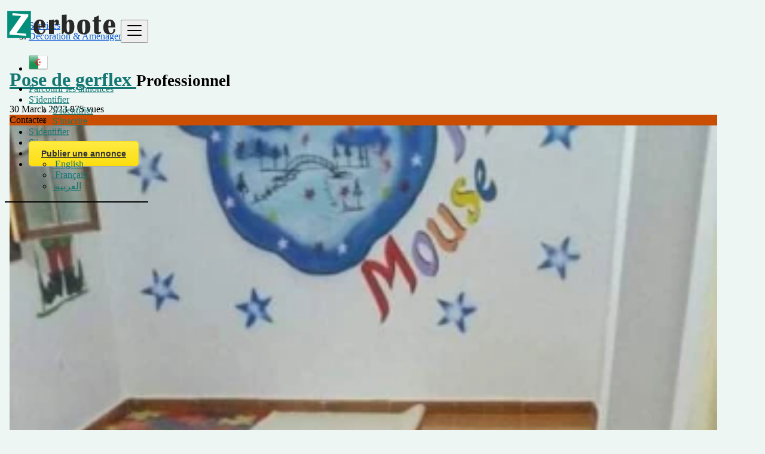

--- FILE ---
content_type: text/html; charset=UTF-8
request_url: https://zerbote.com/pose-de-gerflex-W4QbY70ezqM
body_size: 14248
content:
<!DOCTYPE html><html lang="fr"><head> <meta charset="utf-8"> <meta name="csrf-token" content="sDN4zWbv7SEeZrOsYIzmtlWS83AM5kYeH6pfJ546"> <meta name="viewport" content="width=device-width, initial-scale=1"> <meta name="theme-color" content="#15847F" /> <meta name="apple-mobile-web-app-title" content="Zerbote"> <link rel="apple-touch-icon" sizes="144x144" href="https://zerbote.com/storage/app/default/ico/apple-touch-icon-144-precomposed.png"> <link rel="apple-touch-icon" sizes="114x114" href="https://zerbote.com/storage/app/default/ico/apple-touch-icon-114-precomposed.png"> <link rel="apple-touch-icon" sizes="72x72" href="https://zerbote.com/storage/app/default/ico/apple-touch-icon-72-precomposed.png"> <link rel="apple-touch-icon" href="https://zerbote.com/storage/app/default/ico/apple-touch-icon-57-precomposed.png"> <link rel="shortcut icon" href="https://zerbote.com/storage/app/ico/thumb-32x32-ico-6343b5c232f5e.png"> <title>Pose de gerflex</title> <meta name="description" property="description" content="pose de revêtement de sol souple en gerflex sur sol du carelage ou par application de chape ragreage de lissage pour une bonne pose N'hésitez pas à prendre contact pour un devis ou pour des..."> <meta name="keywords" property="keywords" content="pose de gerflex, gerflex, revetement de sol gerflex"> <link rel="canonical" href="https://zerbote.com/pose-de-gerflex-W4QbY70ezqM"/> <link rel="alternate" hreflang="fr-dz" href="https://zerbote.com/pose-de-gerflex-W4QbY70ezqM"/> <link rel="alternate" hreflang="en-dz" href="https://en.zerbote.com/pose-de-gerflex-W4QbY70ezqM"/> <link rel="alternate" hreflang="ar-dz" href="https://ar.zerbote.com/pose-de-gerflex-W4QbY70ezqM"/> <link rel="alternate" hreflang="x-default" href="https://zerbote.com/pose-de-gerflex-W4QbY70ezqM" /> <base target="_top"/> <meta property="fb:app_id" content="2226109834234418" /> <meta property="og:site_name" content="Zerbote" /><meta property="og:locale" content="fr_FR" /><meta property="og:url" content="https://zerbote.com/pose-de-gerflex-W4QbY70ezqM" /><meta property="og:title" content="Pose de gerflex" /><meta property="og:description" content="pose de revêtement de sol souple en gerflex sur sol du carelage ou par application de chape ragreage de lissage pour une bonne pose N'hésitez pas à prendre contact pour un devis ou pour des conseils v..." /><meta property="og:type" content="article" /><meta property="og:image" content="https://zerbote.com/storage/files/dz/232/thumb-600x600-d0d319c8b514b6ac9849000dcaeadecb.jpeg" /><meta property="og:image:width" content="600" /><meta property="og:image:height" content="600" /><meta property="og:image" content="https://zerbote.com/storage/files/dz/232/thumb-600x600-3a9bfe849d04550a60bc1eba359b304a.jpeg" /><meta property="og:image:width" content="600" /><meta property="og:image:height" content="600" /> <meta name="twitter:card" content="summary"> <meta name="twitter:title" content="Pose de gerflex"> <meta name="twitter:description" content="pose de revêtement de sol souple en gerflex sur sol du carelage ou par application de chape ragreage de lissage pour une bonne pose N'hésitez pas à prendre contact pour un devis ou pour des..."> <meta name="twitter:domain" content="zerbote.com"> <link rel="alternate" type="application/atom+xml" href="https://zerbote.com/feed" title="My feed"> <link href="https://zerbote.com/css/fonts.css" rel="stylesheet" media="print" onload="this.media='all'"> <noscript><link rel="stylesheet" href="https://zerbote.com/css/fonts.css" /></noscript> <link href="https://zerbote.com/css/app.css?v=1678772540" rel="stylesheet" fetchpriority="high"> <link href="https://zerbote.com/common/css/style.css" rel="stylesheet" fetchpriority="high"> <link href="https://zerbote.com/assets/plugins/bootstrap-fileinput/css/fileinput.min.css" rel="stylesheet"> <style> .krajee-default.file-preview-frame:hover:not(.file-preview-error) { box-shadow: 0 0 5px 0 #666666; } </style> <style> .block-cell .rating { padding: 2px 2px 2px 3px !important; width: 130px !important; border-radius: 5px; } .block-cell .rating .reviews-widget span.fas.fa-star, .block-cell .rating .reviews-widget span.far.fa-star { margin-top: 2px !important; font-size: 14px !important; margin-right: -5px !important; } .block-cell .rating .reviews-widget .rating-label { margin-top: 0 !important; font-size: 10px !important; text-transform: none !important; } .block-cell .rating .reviews-widget span.fas.fa-star, .block-cell .rating .reviews-widget span.far.fa-star { color: #ffc32b; } </style> <link href="https://zerbote.com/assets/reviews/js/starrr.css" rel="stylesheet" type="text/css"> <style> .items-details .tab-content { padding-top: 5px; padding-bottom: 5px; } .items-details .well { margin-bottom: 0; border: 0; background-color: #fafafa; } #item-reviews { margin-top: 0; } #item-reviews > div { padding: 0 10px; } /* Enhance the look of the textarea expanding animation */ .reviews-widget .animated { -webkit-transition: height 0.2s; -moz-transition: height 0.2s; transition: height 0.2s; } .reviews-widget .stars { margin: 20px 0; font-size: 24px; color: #ffc32b; } .reviews-widget .stars a { color: #ffc32b; } .reviews-widget .comments span.fas.fa-star, .reviews-widget .comments span.far.fa-star { margin-top: 5px; font-size: 16px; margin-right: -4px; } .reviews-widget .comments .rating-label { margin-top: 5px; font-size: 16px; margin-left: 4px; } @media (min-width: 576px) { #post-review-box .form-group { margin-bottom: 0; } #post-review-box .form-control { width: 100%; } } </style> <style> .reviews-widget span.fas.fa-star, .reviews-widget span.far.fa-star { margin-top: 5px; font-size: 18px; margin-right: -5px; } .reviews-widget .rating-label { margin-top: 5px; font-size: 16px; margin-left: 6px; } .reviews-widget span.fas.fa-star, .reviews-widget span.far.fa-star { color: #ffc32b; } </style> <link href="https://zerbote.com/assets/plugins/swipebox/1.5.2/css/swipebox.css" rel="stylesheet"/> <link href="https://zerbote.com/assets/plugins/swiper/7.4.1/swiper-bundle.min.css" rel="stylesheet"/> <link href="https://zerbote.com/assets/plugins/swiper/7.4.1/swiper-horizontal-thumbs.css" rel="stylesheet"/> <style> .reviews-widget > span.fas.fa-star, .reviews-widget > span.far.fa-star { margin-top: 5px; font-size: 16px; margin-right: -4px; } .reviews-widget > span.rating-label { margin-top: 5px; font-size: 14px; margin-left: 4px; } .reviews-widget > span.fas.fa-star, .reviews-widget > span.far.fa-star { color: #ffc32b; } .featured-list-slider span { display: inline; } .featured-list-slider .reviews-widget > span.fas.fa-star, .featured-list-slider .reviews-widget > span.far.fa-star { margin-top: 5px; font-size: 16px; margin-right: -4px; } .featured-list-slider .reviews-widget > span.rating-label { margin-top: 5px; margin-left: 4px; } </style> <script data-src='https://www.googletagmanager.com/gtag/js?id=G-6FZT5MHPS4' data-type='lazy'></script><script> window.dataLayer = window.dataLayer || []; function gtag(){dataLayer.push(arguments);} gtag('js', new Date()); gtag('config', 'G-6FZT5MHPS4');</script> <script src="https://zerbote.com/assets/plugins/modernizr/modernizr-custom.js"></script> <style> .is-invalid .g-recaptcha iframe, .has-error .g-recaptcha iframe { border: 1px solid #f85359; } </style> <script data-src="https://www.google.com/recaptcha/api.js?hl=fr" data-type="lazy"></script> </head><body class="skin"><div id="wrapper"> <div class="header"> <nav class="navbar fixed-top navbar-site navbar-light bg-light navbar-expand-md" role="navigation"> <div class="container"> <div class="navbar-identity p-sm-0"> <a href="https://zerbote.com" class="navbar-brand logo logo-title"> <img src="https://zerbote.com/storage/app/logo/logo-00.svg" alt="zerbote" class="main-logo" data-bs-placement="bottom" data-bs-toggle="tooltip" title="" width="190" height="50" /> </a> <button class="navbar-toggler -toggler float-end" type="button" data-bs-toggle="collapse" data-bs-target="#navbarsDefault" aria-controls="navbarsDefault" aria-expanded="false" aria-label="Toggle navigation" > <svg xmlns="http://www.w3.org/2000/svg" viewBox="0 0 30 30" width="30" height="30" focusable="false"> <title>Menu</title> <path stroke="currentColor" stroke-width="2" stroke-linecap="round" stroke-miterlimit="10" d="M4 7h22M4 15h22M4 23h22"></path> </svg> </button> </div> <div class="navbar-collapse collapse" id="navbarsDefault"> <ul class="nav navbar-nav me-md-auto navbar-left"> <li class="flag-menu country-flag d-md-block d-sm-none d-none nav-item" data-bs-toggle="tooltip" data-bs-placement="right" > <a class="p-0" style="cursor: default;" rel="nofollow" href="#"> <img class="flag-icon" src="https://zerbote.com/images/flags/32/dz.png" alt="Algérie" > </a> </li> </ul> <ul class="nav navbar-nav ms-auto navbar-right"> <li class="nav-item d-lg-block d-md-none d-sm-block d-block"> <a href="https://zerbote.com/search" class="nav-link"> <i class="fas fa-th-large"></i> Parcourir les annonces </a> </li> <li class="nav-item dropdown no-arrow open-on-hover d-md-block d-sm-none d-none"> <a href="#" class="dropdown-toggle nav-link" data-bs-toggle="dropdown"> <i class="fas fa-user"></i> <span>S&#039;identifier</span> <i class="bi bi-chevron-down"></i> </a> <ul id="authDropdownMenu" class="dropdown-menu user-menu shadow-sm"> <li class="dropdown-item"> <a href="https://zerbote.com/login" class="nav-link"><i class="fas fa-user"></i> S&#039;identifier</a> </li> <li class="dropdown-item"> <a href="https://zerbote.com/register" class="nav-link"><i class="far fa-user"></i> S&#039;inscrire</a> </li> </ul> </li> <li class="nav-item d-md-none d-sm-block d-block"> <a href="https://zerbote.com/login" class="nav-link"><i class="fas fa-user"></i> S&#039;identifier</a> </li> <li class="nav-item d-md-none d-sm-block d-block"> <a href="https://zerbote.com/register" class="nav-link"><i class="far fa-user"></i> S&#039;inscrire</a> </li> <li class="nav-item postadd"> <a class="btn btn-block btn-border btn-listing" href="#quickLogin" data-bs-toggle="modal"> <i class="far fa-edit"></i> Publier une annonce </a> </li> <li class="nav-item dropdown lang-menu no-arrow open-on-hover"> <a href="#" class="dropdown-toggle nav-link" data-bs-toggle="dropdown" id="langDropdown"> <span><i class="bi bi-globe2"></i></span> <i class="bi bi-chevron-down"></i> </a> <ul id="langDropdownItems" class="dropdown-menu dropdown-menu-end user-menu shadow-sm" role="menu" aria-labelledby="langDropdown" > <li class="dropdown-item"> <a href="https://en.zerbote.com/pose-de-gerflex-W4QbY70ezqM" tabindex="-1" rel="alternate" hreflang="en" title="English"> <i class="flag-icon flag-icon-gb"></i>&nbsp;English </a> </li> <li class="dropdown-item active"> <a href="https://zerbote.com/pose-de-gerflex-W4QbY70ezqM" tabindex="-1" rel="alternate" hreflang="fr" title="French"> <i class="flag-icon flag-icon-fr"></i>&nbsp;Français </a> </li> <li class="dropdown-item"> <a href="https://ar.zerbote.com/pose-de-gerflex-W4QbY70ezqM" tabindex="-1" rel="alternate" hreflang="ar" title="Arabic"> <i class="flag-icon flag-icon-sa"></i>&nbsp;العربية </a> </li> </ul> </li> </ul> </div> </div> </nav></div> <input type="hidden" name="_token" value="sDN4zWbv7SEeZrOsYIzmtlWS83AM5kYeH6pfJ546"> <input type="hidden" id="postId" name="post_id" value="232"> <div class="main-container"> <div class="container mb-3"> <div class="row"> <div class="col-12 ads-parent-responsive"> <div class="text-center"> <ins class="adsbygoogle" style="display:block" data-ad-client="ca-pub-4953199354824570" data-ad-slot="2385769427" data-ad-format="auto" data-full-width-responsive="true"></ins><script> (adsbygoogle = window.adsbygoogle || []).push({});</script> </div> </div> </div> </div> <div class="container mt-3"> <div class="row"> <div class="col-md-12"> <nav aria-label="breadcrumb" role="navigation" class="float-start text-uppercase"> <ol class="breadcrumb"> <li class="breadcrumb-item" ><a href="https://zerbote.com" aria-label="Accueil" style="color:#0C59D4!important"><i class="fas fa-home"></i></a></li> <li class="breadcrumb-item"> <a href="https://zerbote.com/category/services" style="color:#0C59D4!important"> Services </a> </li> <li class="breadcrumb-item"> <a href="https://zerbote.com/category/services/services-decoration-amenagement" style="color:#0C59D4!important"> Décoration & Aménagement </a> </li> </ol> </nav> </div> </div> </div> <div class="container"> <div class="row"> <div class="col-lg-9 page-content col-thin-right"> <div class="inner inner-box items-details-wrapper pb-0" style="padding:8px!important; overflow: visible;"> <h1 class="h4 fw-bold enable-long-words"> <strong> <a href="https://zerbote.com/pose-de-gerflex-W4QbY70ezqM" title="Pose de gerflex"> Pose de gerflex </a> </strong> <small class="label label-default adlistingtype">Professionnel</small> </h1> <span class="info-row d-flex justify-content-between"> <span class="date"> <i class="far fa-clock"></i> 30 March 2023 </span> <span class="category"> <i class="bi bi-eye"></i> 875 vues </span> </span> <div class="gallery-container"> <div class="p-price-tag">Contacter</div> <div class="swiper main-gallery"> <div class="swiper-wrapper"> <div class="swiper-slide"> <picture><source srcset="https://zerbote.com/storage/files/dz/232/thumb-600x600-d0d319c8b514b6ac9849000dcaeadecb.webp" type="image/webp" class="lazyload"><img src="https://zerbote.com/storage/files/dz/232/thumb-600x600-d0d319c8b514b6ac9849000dcaeadecb.jpeg" alt="pose-de-gerflex-big-0" style="width:100%;height:100%"></picture> </div> <div class="swiper-slide"> <picture><source srcset="https://zerbote.com/storage/files/dz/232/thumb-600x600-3a9bfe849d04550a60bc1eba359b304a.webp" type="image/webp" class="lazyload"><img src="https://zerbote.com/storage/files/dz/232/thumb-600x600-3a9bfe849d04550a60bc1eba359b304a.jpeg" alt="pose-de-gerflex-big-1" style="width:100%;height:100%"></picture> </div> </div> <div class="swiper-button-next"></div> <div class="swiper-button-prev"></div> </div> <div class="swiper thumbs-gallery"> <div class="swiper-wrapper"> <div class="swiper-slide"> <picture><source srcset="https://zerbote.com/storage/files/dz/232/thumb-120x120-d0d319c8b514b6ac9849000dcaeadecb.webp" type="image/webp" class="lazyload"><img src="https://zerbote.com/storage/files/dz/232/thumb-120x120-d0d319c8b514b6ac9849000dcaeadecb.jpeg" alt="pose-de-gerflex-small-0" style="width:100%;height:100%"></picture> </div> <div class="swiper-slide"> <picture><source srcset="https://zerbote.com/storage/files/dz/232/thumb-120x120-3a9bfe849d04550a60bc1eba359b304a.webp" type="image/webp" class="lazyload"><img src="https://zerbote.com/storage/files/dz/232/thumb-120x120-3a9bfe849d04550a60bc1eba359b304a.jpeg" alt="pose-de-gerflex-small-1" style="width:100%;height:100%"></picture> </div> </div> </div></div> <div class="reviews-widget ratings"> <p> <span class="far fa-star"></span> <span class="far fa-star"></span> <span class="far fa-star"></span> <span class="far fa-star"></span> <span class="far fa-star"></span> <span class="rating-label"> 0.0 étoile </span> </p> </div> <div class="text-center mt-4 mb-4 ms-0 me-0"> <button class='btn btn-fb share s_facebook' aria-label="Partager l&#039;annonce sur Facebook"><i class="fab fa-facebook" data-bs-toggle="tooltip" title="Partager l&#039;annonce sur Facebook"></i> </button>&nbsp; <button class='btn btn-tw share s_twitter' aria-label="Partager l&#039;annonce sur Twitter"><i class="fab fa-twitter" data-bs-toggle="tooltip" title="Partager l&#039;annonce sur Twitter"></i> </button>&nbsp; <button class='btn btn-wa share s_whatsapp' aria-label="Envoyer l&#039;annonce via WhatsApp"><i class="fab fa-whatsapp" data-bs-toggle="tooltip" title="Envoyer l&#039;annonce via WhatsApp"></i> </button>&nbsp; <button class='btn btn-lkin share s_linkedin' aria-label="Partager l&#039;annonce sur LinkedIn"><i class="fab fa-linkedin" data-bs-toggle="tooltip" title="Partager l&#039;annonce sur LinkedIn"></i> </button></div> <div class="items-details"> <ul class="nav nav-tabs" id="itemsDetailsTabs" role="tablist"> <li class="nav-item" role="presentation"> <button class="nav-link active" id="item-details-tab" data-bs-toggle="tab" data-bs-target="#item-details" role="tab" aria-controls="item-details" aria-selected="true" > <h2>Description</h2> </button> </li> <li class="nav-item" role="presentation"> <button class="nav-link" id="item-reviews-tab" data-bs-toggle="tab" data-bs-target="#item-reviews" role="tab" aria-controls="item-reviews" aria-selected="false" > <h3> Avis (0) </h3> </button> </li> </ul> <div class="tab-content p-3 mb-3" id="itemsDetailsTabsContent" style="padding:10px!important"> <div class="tab-pane show active" id="item-details" role="tabpanel" aria-labelledby="item-details-tab"> <div class="row pb-3"> <div class="items-details-info col-md-12 col-sm-12 col-12 enable-long-words from-wysiwyg"> <div class="row"> <div class="col-md-6 col-sm-6 col-12"> <h3 class="fw-normal p-0"> <span class="fw-bold"><i class="bi bi-geo-alt"></i><a href="https://zerbote.com/location/alger/522"> Alger </a> </span> </h3> </div> <div class="col-md-6 col-sm-6 col-12 mobile-price-break"> <h3 class="fw-normal p-0"> <span class="chip-price"> <strong>Contacter</strong> </span> </h3> </div> </div> <hr class="border-0 bg-secondary"> <div class="row"> <div class="col-12 detail-line-content"> <p>pose de revêtement de sol souple en gerflex sur sol du carelage ou par application de chape ragreage de lissage pour une bonne pose </p><p>N'hésitez pas à prendre contact pour un devis ou pour des conseils vous êtes les bienvenus </p> </div> </div> <div class="row mt-3"> <div class="col-12"> <h4 class="p-0 my-3"><i class="bi bi-tags"></i> Mots clés:</h4> <span class="d-inline-block border border-inverse bg-light rounded-1 py-1 px-2 my-1 me-1"> <a href="https://zerbote.com/tag/pose de gerflex"> pose de gerflex </a> </span> <span class="d-inline-block border border-inverse bg-light rounded-1 py-1 px-2 my-1 me-1"> <a href="https://zerbote.com/tag/gerflex"> gerflex </a> </span> <span class="d-inline-block border border-inverse bg-light rounded-1 py-1 px-2 my-1 me-1"> <a href="https://zerbote.com/tag/revetement de sol gerflex"> revetement de sol gerflex </a> </span> </div> </div> <div class="row text-center h2 mt-4"> <div class="col-4"> <a href="#contactUser" data-bs-toggle="modal" aria-label="Envoyez un message"><i class="far fa-envelope" data-bs-toggle="tooltip" title="Envoyez un message"></i></a> </div> <div class="col-4"> <a class="make-favorite" id="232" onclick="javascript:void(0)" aria-label="Ajoutez dans vos favoris" href="#" rel="nofollow"> <i class="far fa-bookmark" data-bs-toggle="tooltip" title="Ajoutez dans vos favoris" ></i> </a> </div> <div class="col-4"> <a href="https://zerbote.com/posts/W4QbY70ezqM/report" aria-label="Signalez un abus"> <i class="far fa-flag" data-bs-toggle="tooltip" title="Signalez un abus" ></i> </a> </div> </div> </div> </div> </div> <div class="tab-pane reviews-widget" id="item-reviews" role="tabpanel" aria-labelledby="item-reviews-tab"> <div class="row"> <div class="col-md-12 well" id="reviews-anchor"> <div class="row pb-3" id="post-review-box"> <div class="col-md-12"> <form id="reviewsForm" method="POST" action="https://zerbote.com/posts/232/reviews/create"> <input type="hidden" name="_token" value="sDN4zWbv7SEeZrOsYIzmtlWS83AM5kYeH6pfJ546"> <input type="hidden" name="rating" id="rating"> <div class="row required mb-0"> <div class="col-md-12 pt-3 pl-3 pr-3 pb-0"> <textarea name="comment" id="comment" rows="5" style="min-height: 100px;" class="form-control animated" placeholder="Entrer un avis ici..." ></textarea> </div> </div> <div class="form-group row"> <div class="col-md-12 text-right"> <div class="stars starrr" data-rating="0"></div> <button class="btn btn-success btn-lg" type="submit">Laissez un avis</button> </div> </div> </form> </div> </div> <hr class="border-0 bg-secondary"> <p>Cette annonce n&#039;a pas encore d&#039;avis. Soyez le premier à laisser un avis.</p> </div> </div></div> </div> <div class="content-footer text-start" style="padding-left:0px!important;padding-right:0px!important;"> <a dir="ltr" href="tel:+213794166684" data-bs-toggle="tooltip" data-bs-placement="bottom" title="Appeler Maintenant !" class="btn btn-phone-call"><i class="fas fa-mobile-alt"></i> +213 794 16 66 84</a><a dir="ltr" href="https://wa.me/213794166684" data-bs-toggle="tooltip" data-bs-placement="bottom" title="Discutez avec l'annonceur sur WhatsApp" target="_blank" class="btn btn-success"><i class="fab fa-whatsapp"></i> WhatsApp</a> <a dir="ltr" href="#contactUser" data-bs-toggle="modal" class="btn btn-default"><i class="far fa-envelope"></i> Envoyez un message</a> </div> </div> </div> </div> <div class="col-lg-3 page-sidebar-right"> <aside> <div class="card card-user-info sidebar-card"> <div class="block-cell user"> <div class="cell-media"> <img src="https://zerbote.com/storage/app/default/user.png" alt="BENIDIR" height="100%" width="100%" > </div> <div class="cell-content"> <h5 class="title text-dark" >Postée par</h5> <span class="name"> <a href="https://zerbote.com/profile/solierdz"> BENIDIR </a> </span> <div class="rating"> <div class="reviews-widget ratings"> <p class="p-0 m-0"> <span class="far fa-star"></span> <span class="far fa-star"></span> <span class="far fa-star"></span> <span class="far fa-star"></span> <span class="far fa-star"></span> <span class="rating-label"> 0 note </span> </p> </div> </div> </div> </div> <div class="card-content"> <div class="card-body text-start"> <div class="grid-col"> <div class="col from"> <span><i class="bi bi-geo-alt"></i> Adresse</span> </div> <div class="col to"> <span> <a href="https://zerbote.com/location/alger/522"> Alger </a> </span> </div> </div> <div class="grid-col"> <div class="col from"> <span><i class="bi bi-person-check"></i> Inscrit</span> </div> <div class="col to"> <span><span style="cursor: help;" data-bs-container="body" data-bs-toggle="popover" data-bs-trigger="hover" data-bs-placement="bottom" data-bs-content="30 March 2023 à 10:26">2 years ago</span></span> </div> </div> </div> <div class="ev-action" style="border-top: 1px solid #ddd;"> <a dir="ltr" href="tel:+213794166684" data-bs-toggle="tooltip" data-bs-placement="bottom" title="Appeler Maintenant !" class="btn btn-phone-call btn-block"><i class="fas fa-mobile-alt"></i> +213 794 16 66 84</a><a dir="ltr" href="https://wa.me/213794166684" data-bs-toggle="tooltip" data-bs-placement="bottom" title="Discutez avec l'annonceur sur WhatsApp" target="_blank" class="btn btn-success btn-block"><i class="fab fa-whatsapp"></i> WhatsApp</a> <a dir="ltr" href="#contactUser" data-bs-toggle="modal" class="btn btn-default btn-block"><i class="far fa-envelope"></i> Envoyez un message</a> </div> </div> </div> <div class="container"> <div class="row"> <ins class="adsbygoogle" style="display:block" data-ad-client="ca-pub-4953199354824570" data-ad-slot="2294235001" data-ad-format="auto" data-full-width-responsive="true"></ins> <script> (adsbygoogle = window.adsbygoogle || []).push({}); </script> </div> </div> </aside> </div> </div> </div> <div class="container my-3"> <div class="col-xl-12 content-box layout-section"> <div class="row row-featured row-featured-category"> <div class="col-xl-12 box-title no-border"> <div class="inner"> <h2> <span class="title-3"><span style="font-weight: bold;">Annonces</span> similaires</span> <a href="https://zerbote.com/category/services-decoration-amenagement" class="sell-your-item"> Voir plus <i class="fas fa-bars"></i> </a> </h2> </div> </div> </div> <div class="col-xl-12" style="background:#fafafa;"> <div class="category-list make-grid noSideBar"> <div id="postsList" class="category-list-wrapper posts-wrapper row no-margin " style="background:#fafafa;"> <div class="item-list"> <div class="row"> <div class="col-sm-2 col-12 no-padding photobox"> <div class="add-image"> <span class="photo-count"> <i class="fa fa-camera"></i> 7 </span> <a href="https://zerbote.com/machines-industrielles-ermaksan-VolejYWdjNm"> <picture><source srcset="https://zerbote.com/storage/files/dz/245/thumb-320x320-abcd3b14d2ceed8fd3ddd18d779b6679.webp" type="image/webp" class="lazyload"><img src="https://zerbote.com/storage/files/dz/245/thumb-320x320-abcd3b14d2ceed8fd3ddd18d779b6679.jpg" class="lazyload thumbnail no-margin" alt="MACHINES INDUSTRIELLES ERMAKSAN" style="width:100%;height:100%"></picture> </a> </div> </div> <div class="col-sm-7 col-12 add-desc-box"> <div class="items-details"> <a style="color:#000!important" class="add-title" href="https://zerbote.com/machines-industrielles-ermaksan-VolejYWdjNm">MACHINES INDUSTRIELLES ERMAKSAN</a> <span class="info-row"> <span class="date"> <i class="far fa-clock"></i> <span style="cursor: help;" data-bs-container="body" data-bs-toggle="popover" data-bs-trigger="hover" data-bs-placement="bottom" data-bs-content="2 April 2023 à 11:35">2 years ago</span> </span> <br> <span class="item-location location-ribbon"> <i class="fas fa-map-marked-alt"></i>&nbsp; <a href="https://zerbote.com/location/ain-benian/574" class="info-link" style="color:#FFFFFF"> Ain Benian </a> </span> </span> <div class="info-row reviews-widget ratings"> <span class="far fa-star"></span> <span class="far fa-star"></span> <span class="far fa-star"></span> <span class="far fa-star"></span> <span class="far fa-star"></span> <span class="rating-label"> 0 avis </span> </div> </div> </div> <div class="col-sm-3 col-12 text-end price-box" style="white-space: wrap;"> <div class="row w-100"> <div class="col-12 m-0 p-0 d-flex justify-content-start font-weight-bold item-price text-price h6"> Gratuit </div> <div class="col-12 m-0 p-0 d-flex justify-content-end"> <a class="btn btn-default btn-sm make-favorite" id="245" rel="nofollow" href="#"> <i class="fas fa-bookmark"></i> <span>Sauvegarder</span> </a> </div> </div> </div> </div> </div> <div class="item-list"> <div class="row"> <div class="col-sm-2 col-12 no-padding photobox"> <div class="add-image"> <span class="photo-count"> <i class="fa fa-camera"></i> 7 </span> <a href="https://zerbote.com/etancheite-terasse-karmoud-tn40-la-tole-endule-k8mepkrdMyJ"> <picture><source srcset="https://zerbote.com/storage/files/dz/307/thumb-320x320-97f084c9c27cbdd32d3025de032d9b53.webp" type="image/webp" class="lazyload"><img src="https://zerbote.com/storage/files/dz/307/thumb-320x320-97f084c9c27cbdd32d3025de032d9b53.jpg" class="lazyload thumbnail no-margin" alt="Étanchéité terasse karmoud tn40 la tôle endulé" style="width:100%;height:100%"></picture> </a> </div> </div> <div class="col-sm-7 col-12 add-desc-box"> <div class="items-details"> <a style="color:#000!important" class="add-title" href="https://zerbote.com/etancheite-terasse-karmoud-tn40-la-tole-endule-k8mepkrdMyJ">Étanchéité terasse karmoud tn40 la tôle endulé</a> <span class="info-row"> <span class="date"> <i class="far fa-clock"></i> <span style="cursor: help;" data-bs-container="body" data-bs-toggle="popover" data-bs-trigger="hover" data-bs-placement="bottom" data-bs-content="18 April 2023 à 16:55">2 years ago</span> </span> <br> <span class="item-location location-ribbon"> <i class="fas fa-map-marked-alt"></i>&nbsp; <a href="https://zerbote.com/location/alger/522" class="info-link" style="color:#FFFFFF"> Alger </a> </span> </span> <div class="info-row reviews-widget ratings"> <span class="far fa-star"></span> <span class="far fa-star"></span> <span class="far fa-star"></span> <span class="far fa-star"></span> <span class="far fa-star"></span> <span class="rating-label"> 0 avis </span> </div> </div> </div> <div class="col-sm-3 col-12 text-end price-box" style="white-space: wrap;"> <div class="row w-100"> <div class="col-12 m-0 p-0 d-flex justify-content-start font-weight-bold item-price text-price h6"> 500 DA </div> <div class="col-12 m-0 p-0 d-flex justify-content-end"> <a class="btn btn-default btn-sm make-favorite" id="307" rel="nofollow" href="#"> <i class="fas fa-bookmark"></i> <span>Sauvegarder</span> </a> </div> </div> </div> </div> </div> <div class="item-list"> <div class="row"> <div class="col-sm-2 col-12 no-padding photobox"> <div class="add-image"> <span class="photo-count"> <i class="fa fa-camera"></i> 3 </span> <a href="https://zerbote.com/rideaux-electrique-mWZdPNwaKgR"> <picture><source srcset="https://zerbote.com/storage/files/dz/70/thumb-320x320-3e66ae74cddaac391042365b7f51eb03.webp" type="image/webp" class="lazyload"><img src="https://zerbote.com/storage/files/dz/70/thumb-320x320-3e66ae74cddaac391042365b7f51eb03.jpg" class="lazyload thumbnail no-margin" alt="Rideaux électrique" style="width:100%;height:100%"></picture> </a> </div> </div> <div class="col-sm-7 col-12 add-desc-box"> <div class="items-details"> <a style="color:#000!important" class="add-title" href="https://zerbote.com/rideaux-electrique-mWZdPNwaKgR">Rideaux électrique</a> <span class="info-row"> <span class="date"> <i class="far fa-clock"></i> <span style="cursor: help;" data-bs-container="body" data-bs-toggle="popover" data-bs-trigger="hover" data-bs-placement="bottom" data-bs-content="22 February 2023 à 14:42">2 years ago</span> </span> <br> <span class="item-location location-ribbon"> <i class="fas fa-map-marked-alt"></i>&nbsp; <a href="https://zerbote.com/location/bordj-el-kiffan/554" class="info-link" style="color:#FFFFFF"> Bordj El Kiffan </a> </span> </span> <div class="info-row reviews-widget ratings"> <span class="far fa-star"></span> <span class="far fa-star"></span> <span class="far fa-star"></span> <span class="far fa-star"></span> <span class="far fa-star"></span> <span class="rating-label"> 0 avis </span> </div> </div> </div> <div class="col-sm-3 col-12 text-end price-box" style="white-space: wrap;"> <div class="row w-100"> <div class="col-12 m-0 p-0 d-flex justify-content-start font-weight-bold item-price text-price h6"> 1 DA </div> <div class="col-12 m-0 p-0 d-flex justify-content-end"> <a class="btn btn-default btn-sm make-favorite" id="70" rel="nofollow" href="#"> <i class="fas fa-bookmark"></i> <span>Sauvegarder</span> </a> </div> </div> </div> </div> </div> <div class="item-list"> <div class="row"> <div class="col-sm-2 col-12 no-padding photobox"> <div class="add-image"> <span class="photo-count"> <i class="fa fa-camera"></i> 1 </span> <a href="https://zerbote.com/get-your-dubai-visa-for-algerian-citizens-fast-hassle-free-JX7axozeyv4"> <picture><source srcset="https://zerbote.com/storage/files/dz/456/thumb-320x320-83325d56ad3361e78fc09903432cb68e.webp" type="image/webp" class="lazyload"><img src="https://zerbote.com/storage/files/dz/456/thumb-320x320-83325d56ad3361e78fc09903432cb68e.jpg" class="lazyload thumbnail no-margin" alt="Get Your Dubai Visa for Algerian Citizens – Fast &amp; Hassle-Free!" style="width:100%;height:100%"></picture> </a> </div> </div> <div class="col-sm-7 col-12 add-desc-box"> <div class="items-details"> <a style="color:#000!important" class="add-title" href="https://zerbote.com/get-your-dubai-visa-for-algerian-citizens-fast-hassle-free-JX7axozeyv4">Get Your Dubai Visa for Algerian Citizens – Fast &amp;...</a> <span class="info-row"> <span class="date"> <i class="far fa-clock"></i> <span style="cursor: help;" data-bs-container="body" data-bs-toggle="popover" data-bs-trigger="hover" data-bs-placement="bottom" data-bs-content="18 July 2025 à 10:26">5 months ago</span> </span> <br> <span class="item-location location-ribbon"> <i class="fas fa-map-marked-alt"></i>&nbsp; <a href="https://zerbote.com/location/bachedjerah/540" class="info-link" style="color:#FFFFFF"> Bachedjerah </a> </span> </span> <div class="info-row reviews-widget ratings"> <span class="far fa-star"></span> <span class="far fa-star"></span> <span class="far fa-star"></span> <span class="far fa-star"></span> <span class="far fa-star"></span> <span class="rating-label"> 0 avis </span> </div> </div> </div> <div class="col-sm-3 col-12 text-end price-box" style="white-space: wrap;"> <div class="row w-100"> <div class="col-12 m-0 p-0 d-flex justify-content-start font-weight-bold item-price text-price h6"> Contacter </div> <div class="col-12 m-0 p-0 d-flex justify-content-end"> <a class="btn btn-default btn-sm make-favorite" id="456" rel="nofollow" href="#"> <i class="fas fa-bookmark"></i> <span>Sauvegarder</span> </a> </div> </div> </div> </div> </div> <div class="item-list"> <div class="row"> <div class="col-sm-2 col-12 no-padding photobox"> <div class="add-image"> <span class="photo-count"> <i class="fa fa-camera"></i> 1 </span> <a href="https://zerbote.com/enseignant-dallemand-O5xe7LAa7rJ"> <picture><source srcset="https://zerbote.com/storage/files/dz/140/thumb-320x320-a01c8c881fe9857f8d9c1a0e419e2ffd.webp" type="image/webp" class="lazyload"><img src="https://zerbote.com/storage/files/dz/140/thumb-320x320-a01c8c881fe9857f8d9c1a0e419e2ffd.jpg" class="lazyload thumbnail no-margin" alt="ENSEIGNANT D&#039;ALLEMAND" style="width:100%;height:100%"></picture> </a> </div> </div> <div class="col-sm-7 col-12 add-desc-box"> <div class="items-details"> <a style="color:#000!important" class="add-title" href="https://zerbote.com/enseignant-dallemand-O5xe7LAa7rJ">ENSEIGNANT D&#039;ALLEMAND</a> <span class="info-row"> <span class="date"> <i class="far fa-clock"></i> <span style="cursor: help;" data-bs-container="body" data-bs-toggle="popover" data-bs-trigger="hover" data-bs-placement="bottom" data-bs-content="1 March 2023 à 10:11">2 years ago</span> </span> <br> <span class="item-location location-ribbon"> <i class="fas fa-map-marked-alt"></i>&nbsp; <a href="https://zerbote.com/location/kouba/549" class="info-link" style="color:#FFFFFF"> Kouba </a> </span> </span> <div class="info-row reviews-widget ratings"> <span class="far fa-star"></span> <span class="far fa-star"></span> <span class="far fa-star"></span> <span class="far fa-star"></span> <span class="far fa-star"></span> <span class="rating-label"> 0 avis </span> </div> </div> </div> <div class="col-sm-3 col-12 text-end price-box" style="white-space: wrap;"> <div class="row w-100"> <div class="col-12 m-0 p-0 d-flex justify-content-start font-weight-bold item-price text-price h6"> Contacter </div> <div class="col-12 m-0 p-0 d-flex justify-content-end"> <a class="btn btn-default btn-sm make-favorite" id="140" rel="nofollow" href="#"> <i class="fas fa-bookmark"></i> <span>Sauvegarder</span> </a> </div> </div> </div> </div> </div> <div class="item-list"> <div class="row"> <div class="col-sm-2 col-12 no-padding photobox"> <div class="add-image"> <span class="photo-count"> <i class="fa fa-camera"></i> 5 </span> <a href="https://zerbote.com/-grece-santorini-art-fair-معرض-اليونان-للفنان-الجزائري-QnXe087exrL"> <picture><source srcset="https://zerbote.com/storage/files/dz/243/thumb-320x320-5dde870baa388cf1874786b9def852a3.webp" type="image/webp" class="lazyload"><img src="https://zerbote.com/storage/files/dz/243/thumb-320x320-5dde870baa388cf1874786b9def852a3.jpg" class="lazyload thumbnail no-margin" alt="( Grece) Santorini Art fair / معرض اليونان للفنان الجزائري" style="width:100%;height:100%"></picture> </a> </div> </div> <div class="col-sm-7 col-12 add-desc-box"> <div class="items-details"> <a style="color:#000!important" class="add-title" href="https://zerbote.com/-grece-santorini-art-fair-معرض-اليونان-للفنان-الجزائري-QnXe087exrL">( Grece) Santorini Art fair / معرض اليونان للفنان...</a> <span class="info-row"> <span class="date"> <i class="far fa-clock"></i> <span style="cursor: help;" data-bs-container="body" data-bs-toggle="popover" data-bs-trigger="hover" data-bs-placement="bottom" data-bs-content="2 April 2023 à 00:59">2 years ago</span> </span> <br> <span class="item-location location-ribbon"> <i class="fas fa-map-marked-alt"></i>&nbsp; <a href="https://zerbote.com/location/bab-ezzouar/552" class="info-link" style="color:#FFFFFF"> Bab Ezzouar </a> </span> </span> <div class="info-row reviews-widget ratings"> <span class="far fa-star"></span> <span class="far fa-star"></span> <span class="far fa-star"></span> <span class="far fa-star"></span> <span class="far fa-star"></span> <span class="rating-label"> 0 avis </span> </div> </div> </div> <div class="col-sm-3 col-12 text-end price-box" style="white-space: wrap;"> <div class="row w-100"> <div class="col-12 m-0 p-0 d-flex justify-content-start font-weight-bold item-price text-price h6"> Gratuit </div> <div class="col-12 m-0 p-0 d-flex justify-content-end"> <a class="btn btn-default btn-sm make-favorite" id="243" rel="nofollow" href="#"> <i class="fas fa-bookmark"></i> <span>Sauvegarder</span> </a> </div> </div> </div> </div> </div> <div class="item-list"> <div class="row"> <div class="col-sm-2 col-12 no-padding photobox"> <div class="add-image"> <span class="photo-count"> <i class="fa fa-camera"></i> 1 </span> <a href="https://zerbote.com/مارتشيب-منصة-حديثة-في-الجزائر-Volej2RejNm"> <picture><source srcset="https://zerbote.com/storage/files/dz/89/thumb-320x320-6fe2b5aa5487a4d3ccba9bd6fdd78e59.webp" type="image/webp" class="lazyload"><img src="https://zerbote.com/storage/files/dz/89/thumb-320x320-6fe2b5aa5487a4d3ccba9bd6fdd78e59.PNG" class="lazyload thumbnail no-margin" alt="مارتشيب منصة حديثة في الجزائر" style="width:100%;height:100%"></picture> </a> </div> </div> <div class="col-sm-7 col-12 add-desc-box"> <div class="items-details"> <a style="color:#000!important" class="add-title" href="https://zerbote.com/مارتشيب-منصة-حديثة-في-الجزائر-Volej2RejNm">مارتشيب منصة حديثة في الجزائر</a> <span class="info-row"> <span class="date"> <i class="far fa-clock"></i> <span style="cursor: help;" data-bs-container="body" data-bs-toggle="popover" data-bs-trigger="hover" data-bs-placement="bottom" data-bs-content="24 February 2023 à 22:46">2 years ago</span> </span> <br> <span class="item-location location-ribbon"> <i class="fas fa-map-marked-alt"></i>&nbsp; <a href="https://zerbote.com/location/alger/522" class="info-link" style="color:#FFFFFF"> Alger </a> </span> </span> <div class="info-row reviews-widget ratings"> <span class="far fa-star"></span> <span class="far fa-star"></span> <span class="far fa-star"></span> <span class="far fa-star"></span> <span class="far fa-star"></span> <span class="rating-label"> 0 avis </span> </div> </div> </div> <div class="col-sm-3 col-12 text-end price-box" style="white-space: wrap;"> <div class="row w-100"> <div class="col-12 m-0 p-0 d-flex justify-content-start font-weight-bold item-price text-price h6"> 1 milliard </div> <div class="col-12 m-0 p-0 d-flex justify-content-end"> <a class="btn btn-default btn-sm make-favorite" id="89" rel="nofollow" href="#"> <i class="fas fa-bookmark"></i> <span>Sauvegarder</span> </a> </div> </div> </div> </div> </div> <div class="item-list"> <div class="row"> <div class="col-sm-2 col-12 no-padding photobox"> <div class="add-image"> <span class="photo-count"> <i class="fa fa-camera"></i> 6 </span> <a href="https://zerbote.com/electrician-batiment-industrial-4openNYe7Az"> <picture><source srcset="https://zerbote.com/storage/files/dz/493/thumb-320x320-c8eadccef8a388e5e6adb76a800413bb.webp" type="image/webp" class="lazyload"><img src="https://zerbote.com/storage/files/dz/493/thumb-320x320-c8eadccef8a388e5e6adb76a800413bb.png" class="lazyload thumbnail no-margin" alt="Electrician batiment industrial" style="width:100%;height:100%"></picture> </a> </div> </div> <div class="col-sm-7 col-12 add-desc-box"> <div class="items-details"> <a style="color:#000!important" class="add-title" href="https://zerbote.com/electrician-batiment-industrial-4openNYe7Az">Electrician batiment industrial</a> <span class="info-row"> <span class="date"> <i class="far fa-clock"></i> <span style="cursor: help;" data-bs-container="body" data-bs-toggle="popover" data-bs-trigger="hover" data-bs-placement="bottom" data-bs-content="7 November 2025 à 17:32">2 months ago</span> </span> <br> <span class="item-location location-ribbon"> <i class="fas fa-map-marked-alt"></i>&nbsp; <a href="https://zerbote.com/location/oran/1065" class="info-link" style="color:#FFFFFF"> Oran </a> </span> </span> <div class="info-row reviews-widget ratings"> <span class="far fa-star"></span> <span class="far fa-star"></span> <span class="far fa-star"></span> <span class="far fa-star"></span> <span class="far fa-star"></span> <span class="rating-label"> 0 avis </span> </div> </div> </div> <div class="col-sm-3 col-12 text-end price-box" style="white-space: wrap;"> <div class="row w-100"> <div class="col-12 m-0 p-0 d-flex justify-content-start font-weight-bold item-price text-price h6"> 1.000 DA </div> <div class="col-12 m-0 p-0 d-flex justify-content-end"> <a class="btn btn-default btn-sm make-favorite" id="493" rel="nofollow" href="#"> <i class="fas fa-bookmark"></i> <span>Sauvegarder</span> </a> </div> </div> </div> </div> </div> <div style="clear: both"></div> <div class="mb20 text-center"> <a href="https://zerbote.com/category/services/services-decoration-amenagement" class="btn btn-default mt10"> <i class="fa fa-arrow-circle-right"></i> Voir plus </a> </div> </div> </div> </div> </div> </div> <div class="container mb-3"> <div class="row"> <div class="col-12 ads-parent-responsive"> <div class="text-center"> <ins class="adsbygoogle" style="display:block" data-ad-client="ca-pub-4953199354824570" data-ad-slot="6217808772" data-ad-format="auto" data-full-width-responsive="true"></ins><script> (adsbygoogle = window.adsbygoogle || []).push({});</script> </div> </div> </div> </div> </div> <footer class="main-footer"> <div class="footer-content"> <div class="container"> <div class="row row-cols-lg-4 row-cols-md-3 row-cols-sm-2 row-cols-2 g-3"> <div class="col"> <div class="footer-col"> <p class="footer-title">A propos</p> <ul class="list-unstyled footer-nav"> <li> <a href="https://zerbote.com/page/anti-arnaque" target="_blank"> Anti-arnaque </a> </li> <li> <a href="https://zerbote.com/page/termes-conditions" target="_blank"> Termes et conditions </a> </li> <li> <a href="https://zerbote.com/page/politique-confidentialite" target="_blank"> Politique de confidentialité </a> </li> </ul> </div> </div> <div class="col"> <div class="footer-col"> <p class="footer-title">Contact &amp; Sitemap</p> <ul class="list-unstyled footer-nav"> <li><a href="https://zerbote.com/contact"> Nous contacter </a></li> <li><a href="https://zerbote.com/sitemap"> Plan du site </a></li> </ul> </div> </div> <div class="col"> <div class="footer-col"> <p class="footer-title">Mon compte</p> <ul class="list-unstyled footer-nav"> <li> <a href="https://zerbote.com/login"> S&#039;identifier </a> </li> <li><a href="https://zerbote.com/register"> S&#039;inscrire </a></li> </ul> </div> </div> <div class="col"> <div class="col-sm-12 col-12 p-lg-0 "> <p class="footer-title ">Suivez-nous sur</p> <ul class="list-unstyled list-inline mx-0 footer-nav social-list-footer social-list-color footer-nav-inline"> <li> <a class="icon-color fb" data-bs-placement="top" data-bs-toggle="tooltip" href="#" title="Facebook" aria-label="Facebook" > <i class="fab fa-facebook"></i> </a> </li> </ul> </div> </div> <div style="clear: both"></div> </div> <div class="row"> <div class="col-12"> <hr class="bg-secondary border-0"> <div class="copy-info text-center mb-md-0 mb-3 mt-md-4 mt-3 pt-2"> © 2026 Zerbote. Tous droits réservés. </div> </div> </div> </div> </div></footer> <div class="bottom-bar"> <div class="bottom-bar-element"> <a href="#" class="filter-toggle" rel="nofollow"> <i class="fas fa-th-list"></i> <p id="b-cat-t">Catégories</p> </a> </div> <div class="col-md-3 page-sidebar mobile-filter-sidebar pb-4" id="b-cat"> <aside> <div class="sidebar-modern-inner enable-long-words text-left"> <div class="menu-overly-mask" style="z-index: -1;"></div> <div id="catsList"> <div class="block-title has-arrow sidebar-header"> <p class="h6 text-uppercase"> <span class="fw-bold"> Catégories </span> </p> </div> <div class="block-content list-filter categories-list"> <ul class="list-unstyled"> <li> <a href="https://zerbote.com/category/auto-moto" title="Auto &amp; Moto"> <span class="title"> <i class="fas fa-car"></i> Auto &amp; Moto </span> </a> </li> <li> <a href="https://zerbote.com/category/immobilier" title="Immobilier"> <span class="title"> <i class="fas fa-home"></i> Immobilier </span> </a> </li> <li> <a href="https://zerbote.com/category/pieces-detachees-auto-moto" title="Pièces détachées"> <span class="title"> <i class="fas fa-wrench"></i> Pièces détachées </span> </a> </li> <li> <a href="https://zerbote.com/category/telephones-et-tablettes" title="Téléphones et tablettes"> <span class="title"> <i class="fas fa-mobile-alt"></i> Téléphones et tablettes </span> </a> </li> <li> <a href="https://zerbote.com/category/informatique-reseaux" title="Informatique &amp; Réseaux"> <span class="title"> <i class="fas fa-laptop-code"></i> Informatique &amp; Réseaux </span> </a> </li> <li> <a href="https://zerbote.com/category/electromenagers-electronique" title="Électroménager, Électronique"> <span class="title"> <i class="fas fa-blender"></i> Électroménager, Électronique </span> </a> </li> <li> <a href="https://zerbote.com/category/vetements-mode" title="Vêtements &amp; Mode"> <span class="title"> <i class="fas fa-tshirt"></i> Vêtements &amp; Mode </span> </a> </li> <li> <a href="https://zerbote.com/category/beaute-bien-etre" title="Beauté &amp; Bien-être"> <span class="title"> <i class="fas fa-spray-can"></i> Beauté &amp; Bien-être </span> </a> </li> <li> <a href="https://zerbote.com/category/maison-cuisine-bureau" title="Maison, Cuisine, Bureau"> <span class="title"> <i class="fas fa-chair"></i> Maison, Cuisine, Bureau </span> </a> </li> <li> <a href="https://zerbote.com/category/offres-demandes-d-emploi" title="Emploi"> <span class="title"> <i class="fas fa-certificate"></i> Emploi </span> </a> </li> <li> <a href="https://zerbote.com/category/loisirs-divertissements" title="Loisirs, Divertissements"> <span class="title"> <i class="fas fa-swimmer"></i> Loisirs, Divertissements </span> </a> </li> <li> <a href="https://zerbote.com/category/services" title="Services"> <span class="title"> <i class="fas fa-hard-hat"></i> Services </span> </a> </li> <li> <a href="https://zerbote.com/category/animalerie" title="Animalerie"> <span class="title"> <i class="fas fa-dog"></i> Animalerie </span> </a> </li> </ul> </div> </div> </div> </aside> </div> <div class="bottom-bar-element"> <a href="#quickLogin" data-bs-toggle="modal"> <i class="fas fa-plus-circle"></i> <p>Annonce</p> </a> </div> <div class="bottom-bar-element"> <ul><li class="nav-item dropdown lang-menu no-arrow"> <a href="#" class="dropdown-toggle" data-bs-toggle="dropdown" id="langDropBottom" aria-label="Langue" rel="nofollow"> <i class="fas fa-globe"></i> <p>Langue</p> </a> <ul id="langDropdownItems" class="dropdown-menu dropdown-menu-end user-menu shadow-sm" role="menu" aria-labelledby="langDropBottom" > <li class="dropdown-item"> <a href="https://en.zerbote.com/pose-de-gerflex-W4QbY70ezqM" tabindex="-1" rel="alternate" hreflang="en" title="English"> <i class="flag-icon flag-icon-gb"></i>&nbsp;English </a> </li> <li class="dropdown-item active"> <a href="https://zerbote.com/pose-de-gerflex-W4QbY70ezqM" tabindex="-1" rel="alternate" hreflang="fr" title="French"> <i class="flag-icon flag-icon-fr"></i>&nbsp;Français </a> </li> <li class="dropdown-item"> <a href="https://ar.zerbote.com/pose-de-gerflex-W4QbY70ezqM" tabindex="-1" rel="alternate" hreflang="ar" title="Arabic"> <i class="flag-icon flag-icon-sa"></i>&nbsp;العربية </a> </li> </ul> </li> </ul> </div> </div></div> <div class="modal fade" id="contactUser" tabindex="-1" aria-hidden="true"> <div class="modal-dialog"> <div class="modal-content"> <div class="modal-header px-3"> <h4 class="modal-title"> <i class="fas fa-envelope"></i> Contactez l&#039;annonceur </h4> <button type="button" class="close" data-bs-dismiss="modal"> <span aria-hidden="true">&times;</span> <span class="sr-only">Fermer</span> </button> </div> <form role="form" method="POST" action="https://zerbote.com/account/messages/posts/232" enctype="multipart/form-data"> <input type="hidden" name="_token" value="sDN4zWbv7SEeZrOsYIzmtlWS83AM5kYeH6pfJ546"> <div class="modal-body"> <div class="mb-3 required"> <label class="control-label" for="name">Nom <sup>*</sup></label> <div class="input-group"> <input id="fromName" name="name" type="text" class="form-control" placeholder="Vore nom" value="" > </div> </div> <div class="mb-3 required"> <label class="control-label" for="email">Email <sup>*</sup> </label> <div class="input-group"> <span class="input-group-text"><i class="far fa-envelope"></i></span> <input id="fromEmail" name="email" type="text" class="form-control" placeholder="ex: vous@gmail.com" value="" > </div> </div> <div class="mb-3 required"> <label class="control-label" for="phone">N° de téléphone </label> <input id="fromPhone" name="phone" type="tel" maxlength="60" class="form-control m-phone" placeholder="N° de téléphone" value="" > <input name="phone_country" type="hidden" value="DZ"> </div> <input name="auth_field" type="hidden" value="email"> <div class="mb-3 required"> <label class="control-label" for="body"> Message <span class="text-count">(500 max)</span> <sup>*</sup> </label> <textarea id="body" name="body" rows="5" class="form-control required" style="height: 150px;" placeholder="Votre message ici..." >Bonjour BENIDIR, Cet article est-il toujours disponible ?</textarea> </div> <div class="row mb-3 required"> <label class="control-label" for="g-recaptcha-response">Nous n&#039;aimons pas les robots :(</label> <div> <div class="g-recaptcha" data-sitekey="6Le7ShUaAAAAAN1SKnonSzRh_ichwacHInID1RzH"></div> </div> </div> <input type="hidden" name="country_code" value="DZ"> <input type="hidden" name="post_id" value="232"> <input type="hidden" name="messageForm" value="1"> </div> <div class="modal-footer"> <button type="submit" class="btn btn-primary float-end">Envoyer</button> <button type="button" class="btn btn-default" data-bs-dismiss="modal">Annuler</button> </div> </form> </div> </div></div> <div class="modal fade" id="quickLogin" tabindex="-1" aria-hidden="true"> <div class="modal-dialog modal-sm"> <div class="modal-content"> <div class="modal-header px-3"> <h4 class="modal-title"><i class="fas fa-sign-in-alt"></i> S&#039;identifier </h4> <button type="button" class="close" data-bs-dismiss="modal"> <span aria-hidden="true">&times;</span> <span class="sr-only">Fermer</span> </button> </div> <form role="form" method="POST" action="https://zerbote.com/login"> <div class="modal-body"> <div class="row"> <div class="col-12"> <input type="hidden" name="_token" value="sDN4zWbv7SEeZrOsYIzmtlWS83AM5kYeH6pfJ546"> <input type="hidden" name="language_code" value="fr"> <div class="row mb-3 d-flex justify-content-center gx-2 gy-1"> <div class="col-xl-12 col-lg-12 col-md-12 col-sm-12 col-12"> <div class="col-xl-12 col-md-12 col-sm-12 col-12 btn btn-fb"> <a href="https://zerbote.com/auth/facebook" title="Utiliser Facebook"> <i class="fab fa-facebook"></i> Utiliser <strong>Facebook</strong> </a> </div> </div> <div class="col-xl-12 col-lg-12 col-md-12 col-sm-12 col-12"> <div class="col-xl-12 col-md-12 col-sm-12 col-12 btn btn-ggl"> <a href="https://zerbote.com/auth/google" title="Utiliser Google"> <i class="fab fa-google"></i> Utiliser <strong>Google</strong> </a> </div> </div> </div> <div class="row d-flex justify-content-center loginOr my-4"> <div class="col-xl-12"> <hr class="hrOr"> <span class="spanOr rounded">ou</span> </div> </div> <div class="mb-3 auth-field-item"> <div class="row"> <label class="form-label col-12 m-0 py-2 text-left" for="email">Email:</label> </div> <div class="input-group"> <span class="input-group-text"><i class="fas fa-user"></i></span> <input id="mEmail" name="email" type="text" placeholder="Email ou Nom d&#039;utilisateur" class="form-control" value="" > </div> </div> <input name="auth_field" type="hidden" value="email"> <div class="mb-3"> <label for="password" class="control-label">Mot de passe</label> <div class="input-group show-pwd-group"> <span class="input-group-text"><i class="fas fa-lock"></i></span> <input id="mPassword" name="password" type="password" class="form-control" placeholder="Mot de passe" autocomplete="new-password" > <span class="icon-append show-pwd"> <button type="button" class="eyeOfPwd"> <i class="far fa-eye-slash"></i> </button> </span> </div> </div> <div class="mb-3"> <label class="checkbox form-check-label float-start mt-2" style="font-weight: normal;"> <input type="checkbox" value="1" name="remember_me" id="rememberMe2" class=""> Se souvenir de moi </label> <p class="float-end mt-2"> <a href="https://zerbote.com/password/reset"> Mot de passe oublié? </a> / <a href="https://zerbote.com/register"> S&#039;inscrire </a> </p> <div style=" clear:both"></div> </div> <div class="row mb-3 required"> <label class="control-label" for="g-recaptcha-response">Nous n&#039;aimons pas les robots :(</label> <div> <div class="g-recaptcha" data-sitekey="6Le7ShUaAAAAAN1SKnonSzRh_ichwacHInID1RzH"></div> </div> </div> <input type="hidden" name="quickLoginForm" value="1"> </div> </div> </div> <div class="modal-footer"> <button type="submit" class="btn btn-primary float-end">S&#039;identifier</button> <button type="button" class="btn btn-default" data-bs-dismiss="modal">Annuler</button> </div> </form> </div> </div></div><div class="modal fade" id="errorModal" tabindex="-1" aria-labelledby="errorModalLabel" aria-hidden="true"> <div class="modal-dialog modal-lg"> <div class="modal-content"> <div class="modal-header px-3"> <h4 class="modal-title" id="errorModalTitle"> Title </h4> <button type="button" class="close" data-bs-dismiss="modal"> <span aria-hidden="true">&times;</span> <span class="sr-only">Fermer</span> </button> </div> <div class="modal-body"> <div class="row"> <div id="errorModalBody" class="col-12"> Content... </div> </div> </div> <div class='modal-footer'> <button type="button" class="btn btn-primary" data-bs-dismiss="modal">Fermer</button> </div> </div> </div></div><div class="js-cookie-consent cookie-consent"> <span class="cookie-consent__message"> Pour vous garantir la meilleure expérience possible sur notre site Web, nous utilisons des cookies. </span> <button class="js-cookie-consent-agree cookie-consent-btn cookie-consent__agree"> Accepter </button> <button class="js-cookie-consent-disagree cookie-consent-btn cookie-consent__disagree"> Non merci </button></div> <script> window.laravelCookieConsent = (function () { const COOKIE_VALUE = 1; const COOKIE_DOMAIN = 'zerbote.com'; function consentWithCookies() { setCookie('laraclassifier_cookie_consent', COOKIE_VALUE, 7300); hideCookieDialog(); } function consentWithoutCookies() { clearDomainCookies(); let message = "L&#039;acceptation des cookies est nécessaire pour utiliser les services de ce site. Veuillez actualiser cette page pour continuer."; jsAlert(message, 'warning', false, true, true); } function cookieExists(name) { return (document.cookie.split('; ').indexOf(name + '=' + COOKIE_VALUE) !== -1); } function hideCookieDialog() { const dialogs = document.getElementsByClassName('js-cookie-consent'); for (let i = 0; i < dialogs.length; ++i) { dialogs[i].style.display = 'none'; } } function setCookie(name, value, expirationInDays) { const date = new Date(); date.setTime(date.getTime() + (expirationInDays * 24 * 60 * 60 * 1000)); document.cookie = name + '=' + value + ';expires=' + date.toUTCString() + ';domain=' + COOKIE_DOMAIN + ';path=/' + ';samesite=lax'; } function clearDomainCookies() { var cookies = document.cookie.split("; "); for (var c = 0; c < cookies.length; c++) { var d = window.location.hostname.split("."); while (d.length > 0) { var cookieBase = encodeURIComponent(cookies[c].split(";")[0].split("=")[0]) + '=; expires=Thu, 01-Jan-1970 00:00:01 GMT; domain=' + d.join('.') + ' ;path='; var p = location.pathname.split('/'); document.cookie = cookieBase + '/'; while (p.length > 0) { document.cookie = cookieBase + p.join('/'); p.pop(); } d.shift(); } } } if (cookieExists('laraclassifier_cookie_consent')) { hideCookieDialog(); } const agreeButtons = document.getElementsByClassName('js-cookie-consent-agree'); for (let i = 0; i < agreeButtons.length; ++i) { agreeButtons[i].addEventListener('click', consentWithCookies); } const disagreeButtons = document.getElementsByClassName('js-cookie-consent-disagree'); for (let i = 0; i < disagreeButtons.length; ++i) { disagreeButtons[i].addEventListener('click', consentWithoutCookies); } return { consentWithCookies: consentWithCookies, hideCookieDialog: hideCookieDialog }; })(); </script><script> var siteUrl = 'https://zerbote.com'; var languageCode = 'fr'; var isLogged = false; var isLoggedAdmin = false; var isAdminPanel = false; var demoMode = false; var demoMessage = 'Cette fonction a été désactivée en mode de démonstration.'; var cookieParams = { expires: 1440, path: "/", domain: "zerbote.com", secure: false, sameSite: "lax" }; var langLayout = { 'confirm': { 'button': { 'yes': "Oui", 'no': "Non", 'ok': "OK", 'cancel': "Annuler" }, 'message': { 'question': "Êtes-vous sûr de vouloir effectuer cette action ?", 'success': "L&#039;opération a été effectuée avec succès.", 'error': "Une erreur s&#039;est produite lors de l&#039;exécution de l&#039;action.", 'errorAbort': "Une erreur s&#039;est produite lors de l&#039;exécution de l&#039;action. L&#039;opération n&#039;a pas été effectuée.", 'cancel': "Action annulée. L&#039;opération n&#039;a pas été effectuée." } } };</script><script> var countryCode = 'DZ'; var timerNewMessagesChecking = 60000; /* Complete langLayout translations */ langLayout.hideMaxListItems = { 'moreText': "Voir plus", 'lessText': "Voir moins" }; langLayout.select2 = { errorLoading: function(){ return "Les résultats ne peuvent pas être chargés." }, inputTooLong: function(e){ var t = e.input.length - e.maximum, n = 'Supprimez ' + t + ' caractère'; return t != 1 && (n += 's'),n }, inputTooShort: function(e){ var t = e.minimum - e.input.length, n = 'Saisissez ' + t + ' caractère'; return n }, loadingMore: function(){ return "Chargement de résultats supplémentaires…" }, maximumSelected: function(e){ var t = 'Vous pouvez seulement sélectionner ' + e.maximum + ' élément'; return e.maximum != 1 && (t += 's'),t }, noResults: function(){ return "Aucun résultat trouvé" }, searching: function(){ return "Recherche en cours…" } }; var defaultAuthField = 'email'; var phoneCountry = 'DZ'; var fakeLocationsResults = "1"; var stateOrRegionKeyword = "region:"; var errorText = { errorFound: "Une erreur a été trouvée" }; var refreshBtnText = "Rafraîchir";</script> <script> var showSecurityTips = '0'; </script><script src="https://zerbote.com/common/js/intl-tel-input/countries.js"></script><script src="https://zerbote.com/js/app.js"></script> <script src="https://zerbote.com/assets/plugins/lazysizes/lazysizes.min.js" async=""></script> <script src="https://zerbote.com/assets/plugins/select2/js/i18n/fr.js"></script><script> $(document).ready(function () { let largeDataSelect2Params = { width: '100%', dropdownAutoWidth: 'true' }; let select2Params = largeDataSelect2Params; select2Params.minimumResultsForSearch = Infinity; if (typeof langLayout !== 'undefined' && typeof langLayout.select2 !== 'undefined') { select2Params.language = langLayout.select2; largeDataSelect2Params.language = langLayout.select2; } $('.selecter').select2(select2Params); $('.large-data-selecter').select2(largeDataSelect2Params); $('.share').ShareLink({ title: 'Pose de gerflex', text: 'Pose de gerflex', url: 'https://zerbote.com/pose-de-gerflex-W4QbY70ezqM', width: 640, height: 480 }); if (document.getElementsByClassName("mobile-filter-bar").length>0){ document.getElementById("b-cat").setAttribute("hidden",""); document.getElementById("b-cat-t").innerHTML = 'Filtres'; } });</script> <script> var lang = { labelSavePostSave: "Ajoutez dans vos favoris", labelSavePostRemove: "Enlevez de mes favoris", loginToSavePost: "Veuillez vous connecter pour enregistrer les annonces.", loginToSaveSearch: "Vous devez être identifié pour sauvergarder vos recherches." }; $(document).ready(function () { var tooltipTriggerList = [].slice.call(document.querySelectorAll('[rel="tooltip"]')); var tooltipList = tooltipTriggerList.map(function (tooltipTriggerEl) { return new bootstrap.Tooltip(tooltipTriggerEl) }); $('button[data-bs-toggle="tab"]').on('shown.bs.tab', function (e) { /* save the latest tab; use cookies if you like 'em better: */ /* localStorage.setItem('lastTab', $(this).attr('href')); */ localStorage.setItem('lastTab', $(this).attr('data-bs-target')); }); let lastTab = localStorage.getItem('lastTab'); if (lastTab) { let triggerEl = document.querySelector('button[data-bs-target="' + lastTab + '"]'); if (typeof triggerEl !== 'undefined' && triggerEl !== null) { let tabObj = new bootstrap.Tab(triggerEl); if (tabObj !== null) { tabObj.show(); } } } }); </script> <script src="https://zerbote.com/assets/plugins/bootstrap-fileinput/js/plugins/sortable.min.js" type="text/javascript"></script> <script src="https://zerbote.com/assets/plugins/bootstrap-fileinput/js/fileinput.min.js" type="text/javascript"></script> <script src="https://zerbote.com/assets/plugins/bootstrap-fileinput/themes/fas/theme.js" type="text/javascript"></script> <script src="https://zerbote.com/index.php/common/js/fileinput/locales/fr.js" type="text/javascript"></script> <script> /* Initialize with defaults (Resume) */ $('#filename').fileinput( { theme: 'fas', language: 'fr', showPreview: false, allowedFileExtensions: ["pdf","doc","docx","word","rtf","rtx","ppt","pptx","odt","odp","wps","jpeg","jpg","bmp","png","webp"], showUpload: false, showRemove: false, maxFileSize: 3500 }); $(document).ready(function () { }); </script> <script> var lang = { labelSavePostSave: "Ajoutez dans vos favoris", labelSavePostRemove: "Enlevez de mes favoris", loginToSavePost: "Veuillez vous connecter pour enregistrer les annonces.", loginToSaveSearch: "Vous devez être identifié pour sauvergarder vos recherches." }; </script> <script src="https://zerbote.com/assets/reviews/js/autosize.js"></script> <script src="https://zerbote.com/assets/reviews/js/starrr.js"></script> <script> $(document).ready(function () { autosize($('#comment')); $('.starrr').starrr({ change: function (e, value) { $('#rating').val(value); } }); }); </script> <script src="https://zerbote.com/assets/plugins/swipebox/1.5.2/js/jquery.swipebox.js"></script> <script> $(document).ready(function () { let documentBody = $(document.body); documentBody.on('click touchend', '#swipebox-slider .current img', function() { var clickedEl = $(this).get(0); if (clickedEl === undefined || clickedEl.nodeName === undefined) { return false; } if (strToLower(clickedEl.nodeName) == 'img') { $('#swipebox-next').click(); } return false; }); documentBody.on('click touchend', '#swipebox-slider .current', function() { var clickedEl = $(this).get(0); if (clickedEl === undefined || clickedEl.nodeName === undefined) { return false; } if (strToLower(clickedEl.nodeName) != 'img') { $('#swipebox-close').click(); } }); }); /** * Get the swipebox items * * @param imgSrcArray * @param title * @returns {*} */ function formatImgSrcArrayForSwipebox(imgSrcArray, title = 'Title') { return map(imgSrcArray, function(imgSrc, index) { return { href:imgSrc, title:title }; }); } /** * Get full size src of all pictures * * @param wrapperSelector * @param currentSrc * @returns {*[]} */ function getFullSizeSrcOfAllImg(wrapperSelector, currentSrc) { var allEl = document.querySelectorAll(wrapperSelector); var imgSrcArray = [getFullSizeSrc(currentSrc)]; forEach(allEl, function(el, index) { if (el.src !== currentSrc) { imgSrcArray.push(getFullSizeSrc(el.src)); } }); return imgSrcArray; } /** * Get the current picture's full size source * * @param imgSrc * @returns {*} */ function getFullSizeSrc(imgSrc) { var regex = /thumb-(\d+)x(\d+)-/i; return imgSrc.replace(regex, ''); } </script> <script src="https://zerbote.com/assets/plugins/swiper/7.4.1/swiper-bundle.min.js"></script> <script> $(document).ready(function () { var thumbsGalleryOptions = { slidesPerView: 2, spaceBetween: 5, freeMode: true, watchSlidesProgress: true, /* Responsive breakpoints */ breakpoints: { /* when window width is >= 320px */ 320: { slidesPerView: 3 }, /* when window width is >= 576px */ 576: { slidesPerView: 4 }, /* when window width is >= 768px */ 768: { slidesPerView: 5 }, /* when window width is >= 992px */ 992: { slidesPerView: 6 }, }, centerInsufficientSlides: true, direction: 'horizontal', }; var thumbsGallery = new Swiper('.thumbs-gallery', thumbsGalleryOptions); var mainGalleryOptions = { speed: 300, loop: true, spaceBetween: 10, navigation: { nextEl: '.swiper-button-next', prevEl: '.swiper-button-prev', }, thumbs: { swiper: thumbsGallery, }, autoHeight: true, grabCursor: true, }; var mainGallery = new Swiper('.main-gallery', mainGalleryOptions); mainGallery.on('click', function (swiper, event) { /* console.log(swiper); */ if (typeof swiper.clickedSlide === 'undefined') { return false; } var imgEl = swiper.clickedSlide.querySelector('img'); if (typeof imgEl === 'undefined' || typeof imgEl.src === 'undefined') { return false; } var currentSrc = imgEl.src; var imgTitle = "Pose de gerflex"; var wrapperSelector = '.main-gallery .swiper-slide:not(.swiper-slide-duplicate) img:not(.default-picture)'; var imgSrcArray = getFullSizeSrcOfAllImg(wrapperSelector, currentSrc); if (imgSrcArray === undefined || imgSrcArray.length == 0) { return false; } var swipeboxItems = formatImgSrcArrayForSwipebox(imgSrcArray, imgTitle); var swipeboxOptions = { hideBarsDelay: (1000 * 60 * 5), loopAtEnd: false }; $.swipebox(swipeboxItems, swipeboxOptions); }); }); </script> <script id="flying-scripts"> const loadScriptsTimer = setTimeout(loadScripts, 8 * 1000); const userInteractionEvents = ["mouseover", "keydown", "touchstart", "touchmove", "wheel", "touchmove", "touchstart", "touchend", "touchcancel", "touchleave"]; userInteractionEvents.forEach(function (event) { window.addEventListener(event, triggerScriptLoader, { passive: !0 }); }); function triggerScriptLoader() { loadScripts(); clearTimeout(loadScriptsTimer); userInteractionEvents.forEach(function (event) { window.removeEventListener(event, triggerScriptLoader, { passive: !0 }); }); } function loadScripts() { document.querySelectorAll("script,iframe[data-type='lazy']").forEach(function (elem) { elem.setAttribute("src", elem.getAttribute("data-src")); }); } </script><script data-ad-client='ca-pub-4953199354824570' data-src='https://pagead2.googlesyndication.com/pagead/js/adsbygoogle.js?client=ca-pub-4953199354824570' data-type='lazy'></script></body></html>

--- FILE ---
content_type: image/svg+xml
request_url: https://zerbote.com/storage/app/logo/logo-00.svg
body_size: 1907
content:
<?xml version="1.0" encoding="UTF-8" standalone="no"?>
<!-- Created with Inkscape (http://www.inkscape.org/) -->

<svg
   width="190"
   height="50"
   viewBox="0 0 50.270831 13.229167"
   version="1.1"
   id="svg5"
   inkscape:version="1.1.1 (3bf5ae0d25, 2021-09-20)"
   sodipodi:docname="logo - Copie objt.svg"
   xmlns:inkscape="http://www.inkscape.org/namespaces/inkscape"
   xmlns:sodipodi="http://sodipodi.sourceforge.net/DTD/sodipodi-0.dtd"
   xmlns="http://www.w3.org/2000/svg"
   xmlns:svg="http://www.w3.org/2000/svg">
  <sodipodi:namedview
     id="namedview7"
     pagecolor="#ffffff"
     bordercolor="#666666"
     borderopacity="1.0"
     inkscape:pageshadow="2"
     inkscape:pageopacity="0.0"
     inkscape:pagecheckerboard="0"
     inkscape:document-units="mm"
     showgrid="false"
     units="px"
     width="485px"
     inkscape:zoom="2"
     inkscape:cx="135.25"
     inkscape:cy="68"
     inkscape:window-width="1280"
     inkscape:window-height="706"
     inkscape:window-x="-8"
     inkscape:window-y="-8"
     inkscape:window-maximized="1"
     inkscape:current-layer="layer1"
     inkscape:lockguides="true" />
  <defs
     id="defs2" />
  <g
     inkscape:label="Calque 1"
     inkscape:groupmode="layer"
     id="layer1">
    <path
       id="rect26838"
       style="fill:#028e7b;fill-rule:evenodd;stroke-width:0.152353"
       d="M 1.096585,0.59550147 H 11.564476 V 12.633665 H 1.096585 Z" />
    <g
       aria-label="erbote"
       transform="matrix(0.4835602,0,0,0.51698249,0.87926999,0.3308273)"
       id="text1276"
       style="font-size:24.6944px;line-height:24.45;letter-spacing:1.27529px;fill:#282828;stroke-width:0.233848">
      <path
         d="m 33.728166,15.922745 1.772499,0.518486 q -0.27733,4.208177 -4.967819,4.208177 -6.077138,0 -6.077138,-6.06508 0,-2.942107 1.615747,-4.8231254 1.615747,-1.8810188 4.13583,-1.8810188 5.269264,0 5.269264,6.8006062 h -6.414756 q 0,4.774894 2.42362,4.774894 2.266869,0 2.266869,-2.70095 0,-0.361734 -0.02412,-0.831989 z m -4.678431,-2.604488 h 2.628603 q 0,-4.2443497 -1.278128,-4.2443497 -1.15755,0 -1.302244,3.1470887 z"
         style="font-family:'Britannic Bold';-inkscape-font-specification:'Britannic Bold, '"
         id="path53732" />
      <path
         d="m 47.374772,12.630962 h -3.014454 q 0.156752,-0.711411 0.27733,-1.04903 0.168809,-0.49437 0.168809,-0.892278 0,-0.7716998 -0.554659,-0.7716998 -0.422023,0 -0.807873,1.0249138 -0.38585,1.012857 -0.38585,2.146291 v 7.282919 H 38.656973 V 8.2178026 l 0.856105,0.012058 q 1.519284,0 3.544997,-0.325561 v 2.001597 q 1.073145,-2.001597 2.628603,-2.001597 2.122175,0 2.122175,2.3392154 0,0.614949 -0.204983,1.410764 -0.07235,0.325561 -0.229098,0.976683 z"
         style="font-family:'Britannic Bold';-inkscape-font-specification:'Britannic Bold, '"
         id="path53734" />
      <path
         d="M 50.434618,20.372078 V 3.9131634 q 1.073146,0 4.401102,-0.2532141 v 5.8480392 q 1.229897,-1.6036891 2.737123,-1.6036891 4.316697,0 4.316697,5.9806756 0,6.752375 -5.136628,6.752375 -2.42362,0 -4.13583,-2.278927 l -1.085203,2.013655 z M 56.210311,9.6767979 q -1.458996,0 -1.458996,4.2202341 0,4.967819 1.422822,4.967819 1.241955,0 1.241955,-2.592429 l 0.07235,-2.97828 -0.0844,-1.676036 Q 57.211109,9.6767979 56.210311,9.6767979 Z"
         style="font-family:'Britannic Bold';-inkscape-font-specification:'Britannic Bold, '"
         id="path53736" />
      <path
         d="m 70.50804,7.9042994 q 6.028907,0 6.028907,6.3665256 0,6.366525 -6.028907,6.366525 -6.040964,0 -6.040964,-6.366525 0,-6.3665256 6.040964,-6.3665256 z m -0.01206,1.0731454 q -1.458996,0 -1.458996,5.2933802 0,5.293379 1.458996,5.293379 1.471053,0 1.471053,-5.293379 0,-5.2933802 -1.471053,-5.2933802 z"
         style="font-family:'Britannic Bold';-inkscape-font-specification:'Britannic Bold, '"
         id="path53738" />
      <path
         d="m 86.240647,8.253976 v 1.3625328 h -1.953366 v 8.5972202 q 0,0.807874 0.518486,0.807874 0.373792,0 0.446139,-0.542602 l 1.254013,0.120578 q -0.518486,1.905135 -3.303841,1.905135 -3.315899,0 -3.315899,-2.821528 V 9.6165088 H 78.415126 V 8.253976 h 1.471053 V 6.1076853 Q 82.165106,5.480679 84.287281,4.2990134 V 8.253976 Z"
         style="font-family:'Britannic Bold';-inkscape-font-specification:'Britannic Bold, '"
         id="path53740" />
      <path
         d="m 97.620386,15.922745 1.772498,0.518486 q -0.277329,4.208177 -4.967818,4.208177 -6.077138,0 -6.077138,-6.06508 0,-2.942107 1.615747,-4.8231254 1.615747,-1.8810188 4.13583,-1.8810188 5.269264,0 5.269264,6.8006062 h -6.414757 q 0,4.774894 2.423621,4.774894 2.266869,0 2.266869,-2.70095 0,-0.361734 -0.02412,-0.831989 z m -4.678431,-2.604488 h 2.628603 q 0,-4.2443497 -1.278128,-4.2443497 -1.15755,0 -1.302244,3.1470887 z"
         style="font-family:'Britannic Bold';-inkscape-font-specification:'Britannic Bold, '"
         id="path53742" />
    </g>
    <g
       aria-label="Z"
       transform="matrix(0.44261143,0.03389739,-0.03389739,0.44261143,1.422415,1.0239072)"
       id="text32565"
       style="font-size:32.3385px;line-height:1.25;fill:#282828;stroke-width:0.808464">
      <path
         d="M 20.42902,0.92457241 V 2.8825676 L 10.070594,20.315041 h 9.584702 V 22.47831 H 3.1544493 V 20.315041 L 13.386553,3.0878413 H 4.6229457 V 0.92457241 Z"
         style="font-family:'Britannic Bold';-inkscape-font-specification:'Britannic Bold, ';fill:#ffffff"
         id="path53729" />
    </g>
  </g>
</svg>


--- FILE ---
content_type: application/javascript
request_url: https://zerbote.com/common/js/intl-tel-input/countries.js
body_size: 747
content:
var phoneCountries = [{"name":"Alg\u00e9rie","iso2":"dz","dialCode":"213","priority":0,"areaCodes":null}];